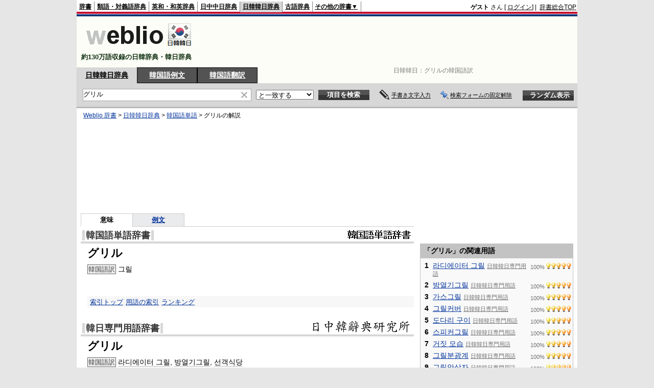

--- FILE ---
content_type: text/html; charset=utf-8
request_url: https://www.google.com/recaptcha/api2/aframe
body_size: 259
content:
<!DOCTYPE HTML><html><head><meta http-equiv="content-type" content="text/html; charset=UTF-8"></head><body><script nonce="WiJok7P0mtF6OjgbQpK_DA">/** Anti-fraud and anti-abuse applications only. See google.com/recaptcha */ try{var clients={'sodar':'https://pagead2.googlesyndication.com/pagead/sodar?'};window.addEventListener("message",function(a){try{if(a.source===window.parent){var b=JSON.parse(a.data);var c=clients[b['id']];if(c){var d=document.createElement('img');d.src=c+b['params']+'&rc='+(localStorage.getItem("rc::a")?sessionStorage.getItem("rc::b"):"");window.document.body.appendChild(d);sessionStorage.setItem("rc::e",parseInt(sessionStorage.getItem("rc::e")||0)+1);localStorage.setItem("rc::h",'1768973119464');}}}catch(b){}});window.parent.postMessage("_grecaptcha_ready", "*");}catch(b){}</script></body></html>